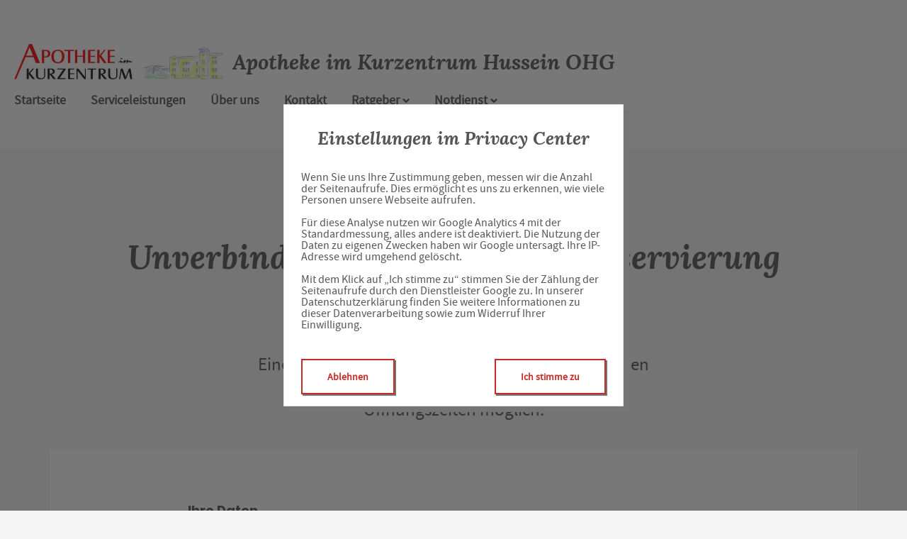

--- FILE ---
content_type: text/html;charset=UTF-8
request_url: https://www.apotheke-im-kurzentrum-bad-harzburg.de/unverbindliche-Reservierung
body_size: 5539
content:


<!DOCTYPE html>
<html lang="de">
<head>
    <meta name="viewport" content="width=device-width, initial-scale=1"/>
    <meta name="format-detection" content="telephone=no"/>
    <meta name="description" content="Ihre Apotheke im Kurzentrum Hussein OHG. Adresse: Herzog-Wilhelm-Str. 86, 38667 Bad Harzburg.
Tel.: 05322 2272">
    <link rel="icon" type="image/x-icon" href="/assets/images/fav.ico" /><link rel="shortcut icon" type="image/x-icon" href="/assets/images/fav.ico" />
    <link rel="apple-touch-icon" href="/assets/images/touch-icon-iphone.png">
    <link rel="apple-touch-icon" sizes="152x152" href="/assets/images/touch-icon-ipad.png">
    <link rel="apple-touch-icon" sizes="180x180" href="/assets/images/touch-icon-iphone-retina.png">
    <link rel="apple-touch-icon" sizes="167x167" href="/assets/images/touch-icon-ipad-retina.png">

    <script title="globals">
        var cdnToken = "xaf2dc8d1v";
        var cloudimageUrlWithTokenAndAlias = "https://xaf2dc8d1v.cloudimg.io/v7/_agp_/";
        var imgUrlBase = "https://image.wub-service.de";
        var logo = "/resources/images/orig/cockpit/pharmacies/1410547/website/b2c1e149-7fb9-4d8d-86d1-e95a56e52bec.png";
        var pharmacyName = "Apotheke im Kurzentrum Hussein OHG";
        var hidePharmacyName = false;
        var hasServices = true;
        var hasOffers = false;
        var webShopLink = "";
        var hasAbout = true;
        var topArticles = [
            {
                id: "1464543",
                imageUrl: "https://cdn.apotheken-umschau.de/v7/_auirp_/imgs/04/1/5/6/9/0/2/9/3/tok_ff4d5fe774e7acf9c3a0d89561a35525/w197_h105_x750_y422_bddb951864700af4.jpeg",
                title: "Kennenlernen am ersten Tag: Warum Bonding wichtig ist",
                url: "https://www.apotheken-umschau.de/familie/entwicklung/neugeborenes/bonding-warum-hautkontakt-zwischen-baby-und-eltern-wichtig-ist-1464543.html"
            },
            {
                id: "1465143",
                imageUrl: "https://cdn.apotheken-umschau.de/v7/_auirp_/imgs/04/1/5/6/9/2/1/4/3/tok_e1d4581571464ad63da1090562ec3762/w197_h105_x750_y422_17d237bb2670f408.jpeg",
                title: "Frühwarnsystem kommt: Ist jetzt Schluss mit Lieferengpässen?",
                url: "https://www.apotheken-umschau.de/gesundheitspolitik/arzneimittel-fruehwarnsystem-kommt-ist-jetzt-schluss-mit-lieferengpaessen-1465143.html"
            },
            {
                id: "1465463",
                imageUrl: "https://cdn.apotheken-umschau.de/v7/_auirp_/imgs/04/1/5/6/9/3/3/0/7/tok_5cfd020ee57aeb1e0e2c408a09336634/w197_h105_x750_y422_a7cd254652da50fb.jpeg",
                title: "So werden Sie Fieberthermometer mit Quecksilber los",
                url: "https://www.apotheken-umschau.de/gesund-bleiben/alte-fieberthermometer-mit-quecksilber-richtig-entsorgen-1465463.html"
            },
            {
                id: "1464699",
                imageUrl: "https://cdn.apotheken-umschau.de/v7/_auirp_/imgs/04/1/5/6/9/0/9/4/1/tok_305049ef9392202c5636c18c59c2196d/w197_h105_x750_y422_245dd913d8629fe3.jpeg",
                title: "Weißes Rauschen soll den Schlaf bessern, aber es birgt Risiken",
                url: "https://www.apotheken-umschau.de/gesund-bleiben/schlaf/weisses-rauschen-kann-das-geraeusch-beim-einschlafen-helfen-1464699.html"
            },
        ];
        var hasChatId = false;
        var hasFdA = false;
        var currentPage = "preorder";
    </script>

    <script nomodule src="/ie-gate.js"></script>


    <title>Apotheke im Kurzentrum Hussein OHG - Unverbindliche Arzneimittel-Reservierung</title>

<link href="/vendors.css" rel="stylesheet">
<link href="/bundle.css" rel="stylesheet">
<script type="application/ld+json">
{
    "@context": "https://schema.org",
    "@type": "Pharmacy",
    "logo": "https://www.apotheke-im-kurzentrum-bad-harzburg.de/resources/images/orig/cockpit/pharmacies/1410547/website/b2c1e149-7fb9-4d8d-86d1-e95a56e52bec.png",
    "image": "https://www.apotheke-im-kurzentrum-bad-harzburg.de/resources/images/orig/cockpit/pharmacies/1410547/website/b2c1e149-7fb9-4d8d-86d1-e95a56e52bec.png",
    "name": "Apotheke im Kurzentrum Hussein OHG",
    "telephone": "05322-2272",
    "faxNumber": "05322-2701",
    "email": "info@apotheke-im-kurzentrum.de",
    "openingHoursSpecification": [
        {
            "@type": "OpeningHoursSpecification",
            "dayOfWeek": [
                "Monday"
            ],
            "opens": "08:00",
            "closes": "19:00"
        }
    ,
        {
            "@type": "OpeningHoursSpecification",
            "dayOfWeek": [
                "Tuesday"
            ],
            "opens": "08:00",
            "closes": "19:00"
        }
    ,
        {
            "@type": "OpeningHoursSpecification",
            "dayOfWeek": [
                "Wednesday"
            ],
            "opens": "08:00",
            "closes": "19:00"
        }
    ,
        {
            "@type": "OpeningHoursSpecification",
            "dayOfWeek": [
                "Thursday"
            ],
            "opens": "08:00",
            "closes": "19:00"
        }
    ,
        {
            "@type": "OpeningHoursSpecification",
            "dayOfWeek": [
                "Friday"
            ],
            "opens": "08:00",
            "closes": "19:00"
        }
    ,
        {
            "@type": "OpeningHoursSpecification",
            "dayOfWeek": [
                "Saturday"
            ],
            "opens": "08:00",
            "closes": "13:00"
        }
    ,
        {
            "@type": "OpeningHoursSpecification",
            "dayOfWeek": [
                "Sunday"
            ],
            "opens": "00:00",
            "closes": "00:00"
        }
    
    ],
    "address": {
        "@type": "PostalAddress",
        "streetAddress": "Herzog-Wilhelm-Str. 86",
        "addressLocality": "Bad Harzburg",
        "postalCode": "38667",
        "addressRegion": "Bad Harzburg",
        "addressCountry": "DE"
    },
        "geo": {
            "@type": "GeoCoordinates",
            "latitude": 51.87784,
            "longitude": 10.55927
        },
    "url": "https://www.apotheke-im-kurzentrum-bad-harzburg.de"


}
</script>



    <style>
        .app-links__title,
        .article-teaser__item-title,
        .article-teaser__title,
        .content-header__title,
        .heading1,
        .health-news-teaser__item-title,
        .health-news-teaser__title,
        .home__magazine--title,
        .home__promotion__title,
        .home__services-title,
        .home__swiper-offers-title,
        .iframe-image__title,
        .info-box__title,
        .logo__title,
        .modal-overlay__content__heading1,
        .offer-item__heading,
        .offer-item-swiper__heading,
        .opening-hours__header-title,
        .opening-image__title,
        .promotion__title,
        .service-item-home__title,
        .service-item__title,
        .services__headline,
        .services__title,
        .swiper-magazine__name,
        .swiper-magazine-middle__name {
            font-family: Lora Bold Italic !important;
            font-weight: 700 !important;
        }
.custom-color-header-background {
    background-color: #FFFFFF!important;
}

.custom-color-b {
    color: #C72C26!important;
    fill: #C72C26!important;
}
.custom-color-b::before {
    color: #C72C26!important;
}
.swiper-pagination-bullet-active,
.custom-background-color-b {
    background-color: #C72C26!important;
}
.custom-border-color-b {
    border-color: #C72C26!important;
}

.custom-color-c {
    background-color: #F5F5F5!important;
}
.custom-background-color-c {
    background-color: #F5F5F5!important;
}

.custom-color-d {
    background-color: #FFFFFF!important;
}

.custom-color-e {
    color: #555555!important;
    fill: #555555!important;
}

.custom-color-f {
    color: #555555!important;
    fill: #555555!important;
}
.custom-color-f::before {
    color: #555555!important;
}
.custom-color-f svg {
    fill: #555555!important;
}

.custom-color-g,
.possibly-edited a {
    color: #C72C26!important;
    fill: #C72C26!important;
}
.custom-color-g::before {
    color: #C72C26!important;
}
.custom-background-color-g,
.content-header__title::after {
    background-color: #C72C26!important;
}
.custom-border-color-g {
    border-color: #C72C26!important;
}
.custom-border-bottom-color-g {
    border-bottom-color: #C72C26!important;
}

.custom-color-h {
    color: #FFFFFF!important;
    fill: #FFFFFF!important;
}
.custom-color-h::before {
    color: #FFFFFF!important;
}
.custom-background-color-h {
    background-color: #FFFFFF!important;
}
.custom-border-color-h {
    border-color: #FFFFFF!important;
}
    </style>
</head>
<body class="minimal-theme">
<noscript><div class="no-script-container"><h2>Sie haben kein Javascript aktiviert. Bitte aktivieren Sie Javascript und laden Sie die Seite neu.</h2></div></noscript>

    <div id="app" v-cloak class="custom-color-c">
        <header>
    <neo-consent-management id="consent-manager"></neo-consent-management>

<neo-header>
<template slot-scope="header">

<div class="header__logo">
    <neo-logo>
        <template slot-scope="logo">
            <a href="/" class="logo__link">
                <div
                    :style="logo.imageContainerWidth"
                    class="logo__image iframe-logo__image"
                >
                    <img
                        class=""
                        src="/resources/images/orig/cockpit/pharmacies/1410547/website/b2c1e149-7fb9-4d8d-86d1-e95a56e52bec.png"
                        alt="Logo: Apotheke im Kurzentrum Hussein OHG - Zur Startseite"
                        title="Apotheke im Kurzentrum Hussein OHG"
                        @load="logo.updateLogoCalc"
                    />
                </div>
                    <div class="logo__title iframe-logo__title custom-color-f">
                        <div class="logo__title-wrapper">
                            Apotheke im Kurzentrum Hussein OHG
                        </div>
                    </div>
            </a>
        </template>
    </neo-logo>
</div>
    <div
        class="header__main-navi-toggle-button-wrapper"
        @click="header.onShowMainNaviButtonClick()"
    >
        <neo-icon
            name="ic_menue"
            class="header__main-navi-toggle-button"
        ></neo-icon>
    </div>

<nav class="header__main-navi">
    <neo-main-navi>
        <template slot-scope="mainNavi">
            <ul class="main-navi__list">
                <li class="main-navi__item">
                                            <a
                            href="/"
                            class="main-navi__link custom-color-f"
                        >
                            Startseite
                        </a>
                </li>

                    <li class="main-navi__item">
                            <a
                                href="/Serviceleistungen"
                                class="main-navi__link custom-color-f"
                            >
                                Serviceleistungen
                            </a>
                    </li>



                    <li class="main-navi__item">
                            <a
                                href="/Ueber-uns"
                                class="main-navi__link custom-color-f"
                            >
                                &Uuml;ber uns
                            </a>
                    </li>

                <li class="main-navi__item">
                            <a
                                href="/Kontakt"
                                class="main-navi__link custom-color-f"
                            >
                                Kontakt
                            </a>
                </li>

                <li class="main-navi__item" id="guidebook">
                    <div
                        @click="mainNavi.onGuidebookItemClick()"
                        @keydown="mainNavi.filterKeyAndExecute(event,mainNavi.onGuidebookItemClick)"
                        :class="['main-navi__link', 'custom-color-f', { 'main-navi__link--active main-navi__link--open': mainNavi.showGuidebookSubmenu }]"
                        tabindex="0"
                        role="button"
                        :aria-label="mainNavi.showGuidebookSubmenu ? 'Ratgeber ausblenden' : 'Ratgeber anzeigen'"
                        :aria-expanded="mainNavi.showGuidebookSubmenu ? 'true' : 'false'"
                        aria-controls="guidebookSubmenu"
                    >
                        Ratgeber
                        <neo-icon
                            name="ic_arrow down"
                            :class="['main-navi__toggle-icon', { isOpen: mainNavi.showGuidebookSubmenu }]"
                        ></neo-icon>
                    </div>
                    <transition
                        enter-active-class="animated fadeIn"
                        leave-active-class="animated fadeOut"
                    >
                        <div id="guidebookSubmenu"
                             class="main-navi__animation-wrapper"
                             v-if="mainNavi.showGuidebookSubmenu"
                        >
                            <span class="main-navi__item-fillet custom-background-color-b"></span>
                            <div class="main-navi__second-level custom-border-color-b">
                                <neo-navi-teaser>
    <p class="navi-teaser__intro">
        Hier finden Sie interessante Artikel zu folgenden Themen auf dem Portal der Apotheken Umschau
    </p>
        <!-- Top Artikel ID: 1464543 -->
        <div class="navi-teaser__item">
            <div class="navi-teaser__left">
                <img
                    class="navi-teaser__image"
                    ci-src="https://cdn.apotheken-umschau.de/v7/_auirp_/imgs/04/1/5/6/9/0/2/9/3/tok_ff4d5fe774e7acf9c3a0d89561a35525/w197_h105_x750_y422_bddb951864700af4.jpeg"
                >
            </div>
            <div class="navi-teaser__right">
                <h4 class="navi-teaser__title">
                    Kennenlernen am ersten Tag: Warum Bonding wichtig ist
                </h4>
                <a
                    href="https://www.apotheken-umschau.de/familie/entwicklung/neugeborenes/bonding-warum-hautkontakt-zwischen-baby-und-eltern-wichtig-ist-1464543.html"
                    class="navi-teaser__link custom-color-b"
                    target="_blank"
                    rel="noopener nofollow"
                >
                    mehr lesen
                </a>
            </div>
        </div>
        <!-- Top Artikel ID: 1465143 -->
        <div class="navi-teaser__item">
            <div class="navi-teaser__left">
                <img
                    class="navi-teaser__image"
                    ci-src="https://cdn.apotheken-umschau.de/v7/_auirp_/imgs/04/1/5/6/9/2/1/4/3/tok_e1d4581571464ad63da1090562ec3762/w197_h105_x750_y422_17d237bb2670f408.jpeg"
                >
            </div>
            <div class="navi-teaser__right">
                <h4 class="navi-teaser__title">
                    Frühwarnsystem kommt: Ist jetzt Schluss mit Lieferengpässen?
                </h4>
                <a
                    href="https://www.apotheken-umschau.de/gesundheitspolitik/arzneimittel-fruehwarnsystem-kommt-ist-jetzt-schluss-mit-lieferengpaessen-1465143.html"
                    class="navi-teaser__link custom-color-b"
                    target="_blank"
                    rel="noopener nofollow"
                >
                    mehr lesen
                </a>
            </div>
        </div>
        <!-- Top Artikel ID: 1465463 -->
        <div class="navi-teaser__item">
            <div class="navi-teaser__left">
                <img
                    class="navi-teaser__image"
                    ci-src="https://cdn.apotheken-umschau.de/v7/_auirp_/imgs/04/1/5/6/9/3/3/0/7/tok_5cfd020ee57aeb1e0e2c408a09336634/w197_h105_x750_y422_a7cd254652da50fb.jpeg"
                >
            </div>
            <div class="navi-teaser__right">
                <h4 class="navi-teaser__title">
                    So werden Sie Fieberthermometer mit Quecksilber los
                </h4>
                <a
                    href="https://www.apotheken-umschau.de/gesund-bleiben/alte-fieberthermometer-mit-quecksilber-richtig-entsorgen-1465463.html"
                    class="navi-teaser__link custom-color-b"
                    target="_blank"
                    rel="noopener nofollow"
                >
                    mehr lesen
                </a>
            </div>
        </div>
        <!-- Top Artikel ID: 1464699 -->
        <div class="navi-teaser__item">
            <div class="navi-teaser__left">
                <img
                    class="navi-teaser__image"
                    ci-src="https://cdn.apotheken-umschau.de/v7/_auirp_/imgs/04/1/5/6/9/0/9/4/1/tok_305049ef9392202c5636c18c59c2196d/w197_h105_x750_y422_245dd913d8629fe3.jpeg"
                >
            </div>
            <div class="navi-teaser__right">
                <h4 class="navi-teaser__title">
                    Weißes Rauschen soll den Schlaf bessern, aber es birgt Risiken
                </h4>
                <a
                    href="https://www.apotheken-umschau.de/gesund-bleiben/schlaf/weisses-rauschen-kann-das-geraeusch-beim-einschlafen-helfen-1464699.html"
                    class="navi-teaser__link custom-color-b"
                    target="_blank"
                    rel="noopener nofollow"
                >
                    mehr lesen
                </a>
            </div>
        </div>
                                </neo-navi-teaser>
                                <ul class="main-navi__list main-navi__list--second-level">
                                    <li class="main-navi__item">
                                        <a
                                            class="main-navi__link"
                                            target="_blank"
                                            rel="nofollow noopener noreferrer"
                                            href="https://www.apotheken-umschau.de/krankheiten-symptome/"
                                        >Krankheiten &amp; Symptome</a>
                                    </li>
                                    <li class="main-navi__item">
                                        <a
                                            class="main-navi__link"
                                            target="_blank"
                                            rel="nofollow noopener noreferrer"
                                            href="https://www.apotheken-umschau.de/medikamente/"
                                        >Medikamente</a>
                                    </li>
                                    <li class="main-navi__item">
                                        <a
                                            class="main-navi__link"
                                            target="_blank"
                                            rel="nofollow noopener noreferrer"
                                            href="https://www.apotheken-umschau.de/therapie/"
                                        >Therapie</a>
                                    </li>
                                    <li class="main-navi__item">
                                        <a
                                            class="main-navi__link"
                                            target="_blank"
                                            rel="nofollow noopener noreferrer"
                                            href="https://www.apotheken-umschau.de/diagnose/"
                                        >Diagnose</a>
                                    </li>									
                                    <li class="main-navi__item">
                                        <a
                                                class="main-navi__link"
                                                target="_blank"
                                                rel="nofollow noopener noreferrer"
                                                href="https://www.apotheken-umschau.de/familie/"
                                        >Familie</a>
                                    </li>
                                    <li class="main-navi__item">
                                        <a
                                            class="main-navi__link"
                                            target="_blank"
                                            rel="nofollow noopener noreferrer"
                                            href="https://www.apotheken-umschau.de/pflege/"
                                        >Pflege</a>
                                    </li>
                                    <li class="main-navi__item">
                                        <a
                                            class="main-navi__link"
                                            target="_blank"
                                            rel="nofollow noopener noreferrer"
                                            href="https://www.apotheken-umschau.de/mein-koerper/"
                                        >Mein K&ouml;rper</a>
                                    </li>									
                                    <li class="main-navi__item">
                                        <a
                                            class="main-navi__link"
                                            target="_blank"
                                            rel="nofollow noopener noreferrer"
                                            href="https://www.apotheken-umschau.de/gesund-bleiben/"
                                        >Gesund bleiben</a>
                                    </li>
                                    <li class="main-navi__item">
                                        <a
                                            class="main-navi__link"
                                            target="_blank"
                                            rel="nofollow noopener noreferrer"
                                            href="https://www.apotheken-umschau.de/e-health/"
                                        >Gesundheit digital</a>
                                    </li>
                                </ul>
                            </div>
                        </div>
                    </transition>
                </li>
                <li class="main-navi__item main-navi__item--pharmacy-search" id="pharmacy-search">
                    <div
                        class="main-navi__link custom-color-f"
                        @click="mainNavi.onPharmacySearchItemClick()"
                        @keydown="mainNavi.filterKeyAndExecute(event,mainNavi.onPharmacySearchItemClick)"
                        tabindex="0"
                        :aria-label="mainNavi.showPharmacySearchSubmenu ? 'Notdienst ausblenden' : 'Notdienst anzeigen'"
                        :aria-expanded="mainNavi.showPharmacySearchSubmenu ? 'true' : 'false'"
                        aria-controls="pharmacySearchSubmenu"
                    >
                        Notdienst
                        <neo-icon
                            name="ic_arrow down"
                            :class="['main-navi__toggle-icon', { isOpen: mainNavi.showPharmacySearchSubmenu }]"
                        ></neo-icon>
                    </div>

                    <transition
                        enter-active-class="animated fadeIn"
                        leave-active-class="animated fadeOut"
                    >
                        <div id="pharmacySearchSubmenu"
                            class="main-navi__animation-wrapper"
                            v-if="mainNavi.showPharmacySearchSubmenu"
                        >
                            <span class="main-navi__item-fillet custom-background-color-b"></span>
                            <neo-pharmacy-search>
<div class="pharmacy-search__overlay custom-border-color-b">
    <h4 class="pharmacy-search__title">
        Notdienst
    </h4>
    <p class="pharmacy-search__text">
        Notdienst-Apotheken in Ihrer Nähe
    </p>
    <neo-pharmacy-search-form></neo-pharmacy-search-form>
</div>                            </neo-pharmacy-search>
                        </div>
                    </transition>
                </li>
            </ul>
        </template>
    </neo-main-navi>
</nav>
    <transition
        enter-active-class="animated fadeInRight"
        leave-active-class="animated fadeOutRight"
    >
        <neo-mobile-nav
            v-if="header.showMainNavi"
            :toggle-visibility="header.onCloseMainNaviButtonClick"
        ></neo-mobile-nav>
    </transition>
</template>
</neo-header>        </header>

        <main>
            <neo-preorder>
<template slot-scope="preorder">
    <div class="preorder__head">
        <h1 class="heading1 custom-color-f">Unverbindliche Arzneimittel-Reservierung</h1>
        <div class="foreword foreword--small">Apotheke im Kurzentrum Hussein OHG</div>
        <div class="foreword foreword--small">Herzog-Wilhelm-Str. 86, 38667 Bad Harzburg</div>
        <div class="preorder__linebreak custom-background-color-b"></div>
        <div class="foreword foreword--small">Eine Bearbeitung und Abholung der unverbindlichen Arzneimittel-Reservierung ist nur während der Öffnungszeiten möglich.</div>
    </div>

    <div class="preorder__frame">
        <iframe id="preorderFrame" @load="preorder.iFrameLoaded" src="https://drug-reserve.wub-api.de/mail-api/formOrder?session=OMr%2FOf%2BXxBoBFZqDP8K21dsIL8MJKkJv%2BCkp8j68HS0x1KPV4nCZVM8wvDBqv8VRhyTEExp0153A8vaiGASprhumd8aoO3IgX9SUZqqiN%2BHnZFDvGmCf0CzBtufq2MAozV7tE3Gr%2BVqeTlIPPXJPoi4J6HDxhQ%2F%2FlW1Z90IYER6XwC3FHs18B%2FaEnmnfPyXW" width="100%" name="form"></iframe>

        <div v-show="preorder.isVisible" class="preorder__privacy">
            <p class="preorder__privacy-text">
                Die Daten, die Sie hier eingeben, werden an den zuständigen Mitarbeiter unserer Apotheke übermittelt, der sie ausschließlich zur Bearbeitung, Bestellung und Bereitstellung Ihrer unverbindlichen Arzneimittelreservierung verwendet, soweit zulässig löschen wir sie anschließend sofort. Zum Beispiel aus steuerrechtlichen Gründen kann eine Speicherung Ihrer Anfrage für die gesetzliche Aufbewahrungsfrist erforderlich sein, in diesem Fall wird Ihre Anfrage über die für die unmittelbar nötige Bearbeitung hinaus elektronisch gespeichert und nach Ablauf der gesetzlichen Fristen gelöscht. Sie erhalten eine Bestätigung der unverbindlichen Arzneimittel-Reservierung an die im Formular angegebene E-Mail-Adresse. Bitte nehmen Sie diese Bestätigung bei der Abholung in der Apotheke mit.
            </p>
            <p class="preorder__privacy-text">
                Bitte beachten Sie, dass zum Schutz der in Ihrer Anfrage übermittelten Daten die Nachricht mit einer https-Transportverschlüsselung versehen wird. Ein höheres Sicherheitsniveau erreichen Sie, wenn Sie sich telefonisch oder per Fax während der angegebenen Öffnungszeiten über die oben stehende Telefon- oder Faxnummer an uns wenden oder persönlich in unserer Apotheke vorbeikommen.
            </p>
        </div>
    </div>
</template>
            </neo-preorder>
        </main>

        <footer>
<!-- footer: start -->
<neo-footer>
    <div class="footer custom-background-color-b">
        <div class="footer__link-container">
            <ul class="footer__list footer__list--text">
                <li class="footer__item">
                    <a href="/Datenschutz" class="footer__link">Datenschutz</a>
                </li>
                <li class="footer__item">
                    <a href="/Impressum" class="footer__link">Impressum</a>
                </li>
                <li class="footer__item">
                    <a href="/Barrierefreiheit" class="footer__link">Barrierefreiheit</a>
                </li>
                <li class="footer__item">
                    <a id="consent-manager" class="footer__link" tabindex="0" role="button">Privacy Center</a>
                </li>
                <li class="footer__item">
                    <a id="consent-delete" class="footer__link" tabindex="1" role="button">Zustimmung widerrufen</a>
                </li>
            </ul>
        </div>
        <div class="footer__link-container" itemscope itemtype="https://schema.org/Organization">
            <link itemprop="url" href="https://www.apotheke-im-kurzentrum-bad-harzburg.de">
            <ul class="footer__list">
            </ul>
        </div>
    </div>
</neo-footer>
<!-- footer: end -->        </footer>
    </div>

<script src="/bundle.js"></script>
<script src="/vendors.js"></script></body>
</html>


--- FILE ---
content_type: text/html;charset=UTF-8
request_url: https://drug-reserve.wub-api.de/mail-api/formOrder?session=OMr%2FOf%2BXxBoBFZqDP8K21dsIL8MJKkJv%2BCkp8j68HS0x1KPV4nCZVM8wvDBqv8VRhyTEExp0153A8vaiGASprhumd8aoO3IgX9SUZqqiN%2BHnZFDvGmCf0CzBtufq2MAozV7tE3Gr%2BVqeTlIPPXJPoi4J6HDxhQ%2F%2FlW1Z90IYER6XwC3FHs18B%2FaEnmnfPyXW
body_size: 2069
content:



<!DOCTYPE html>
<html lang="de">
<head>
    <title>Unverbindliche Arzneimittel-Reservierung</title>
    <link rel="stylesheet" href="/mail-api/css/jquery-ui.min.css" type="text/css" />
    <link rel="stylesheet" href="/mail-api/css/jquery-ui.structure.min.css" type="text/css" />
    <link rel="stylesheet" href="/mail-api/css/jquery-ui.theme.min.css" type="text/css" />
    <link rel="stylesheet" href="/mail-api/css/jquery.timepicker.min.css" type="text/css" />
    <link rel="stylesheet" href="/mail-api/css/style.css" type="text/css" />

</head>
<body>

<div class="agp-form">
    <form action="">
        <input name="session" value="OMr/Of+XxBoBFZqDP8K21dsIL8MJKkJv+Ckp8j68HS0x1KPV4nCZVM8wvDBqv8VRhyTEExp0153A8vaiGASprhumd8aoO3IgX9SUZqqiN+HnZFDvGmCf0CzBtufq2MAozV7tE3Gr+VqeTlIPPXJPoi4J6HDxhQ//lW1Z90IYER6XwC3FHs18B/aEnmnfPyXW" type="hidden">
        <div id="response-message" style="display:none;"></div>

        <div class="form-container" id="form-container">
            <h2>Ihre Daten</h2>

            <div class="flex-container">
                <div class="form-line">
                    <label for="last_name">Name*</label>
                    <input id="last_name" name="last_name" class="text" value="" autocomplete="family-name" aria-describedby="last_name-error" required>
                    <span id="last_name-error" class="error__message">Bitte geben Sie Ihren Namen ein</span>
                </div>
                <div class="form-line">
                    <label for="first_name">Vorname*</label>
                    <input id="first_name" name="first_name" class="text" value="" autocomplete="given-name" aria-describedby="first_name-error" required>
                     <span id="first_name-error" class="error__message">Bitte geben Sie Ihren Vornamen ein</span>
                </div>
                <div class="form-line">
                    <label for="email_customer">E-Mail*</label>
                    <input id="email_customer" name="email_customer" class="text" value="" autocomplete="email" aria-describedby="email_customer-error" required>
                     <span id="email_customer-error" class="error__message">Bitte geben Sie eine gültige E-Mail Adresse ein</span>
                </div>
                <div class="form-line">
                    <label for="phone_customer">Telefon*</label>
                    <input id="phone_customer" name="phone_customer" class="text" value="" autocomplete="tel" aria-describedby="phone_customer-error" required>
                    <span id="phone_customer-error" class="error__message">Bitte geben Sie Ihre Telefonnummer ein</span>
                </div>
                <div class="form-line">
                    <label for="fax_customer">Fax</label>
                    <input id="fax_customer" name="fax_customer" class="text" value="" autocomplete="fax">
                </div>
            </div>
            <h2>Ihre Krankenkasse</h2>

            <div class="flex-container">
                <div class="form-line">
                    <label for="name_health_insurance">Meine Krankenkasse</label>
                    <input id="name_health_insurance" name="name_health_insurance" class="text" value=""/>
                </div>

                <div class="form-line">
                    <label for="number_health_insurance">Krankenkassen-Nummer</label>
                    <input id="number_health_insurance" name="number_health_insurance" class="text" value=""/>
                </div>
            </div>
        <h2>Ihre Reservierung</h2>

            <p class="note">
                Beachten Sie bitte, dass rezeptpflichtige Medikamente nur ausgeliefert werden dürfen, wenn uns ein gültiges Rezept vorliegt.
            </p>

            <div class="flex-container">
                <div class="form-line form-line--full">
                    <label for="freetext">Geben Sie den Namen oder die PZN-Nummer des Medikaments an.*</label>
                    <textarea id="freetext" name="freetext" class="textarea" aria-describedby="freetext-error"></textarea>
                    <span id="freetext-error" class="error__message">Bitte geben Sie Namen oder PZN-Nummer des Medikaments an</span>
                </div>
            </div>

            <div class="form-line form-line--full form-line--checkbox">
                <p  class="label label--checkbox">
                    <input class="checkbox" type="checkbox" id="autIdem" name="with_aut_idem"/>
                    <label for="autIdem"> aut idem angekreuzt?</label>
                </p>
            </div>
        <h2>Abholtermin</h2>

            <div class="flex-container">
                <div class="form-line form-line--date">
                    <span class="icon icon__date"></span>
                    <label for="datepicker">Datum*</label>
                    <input id="datepicker"name="collection_date" class="text text__date" aria-describedby="datepicker-error" aria-haspopup="grid" aria-expanded="false" value="">
                    <span id="datepicker-error" class="error__message">Bitte wählen Sie ein Abholdatum</span>
                </div>
                <div class="form-line form-line--time">
                    <span class="icon icon__time"></span>
                    <label for="timepicker">Uhrzeit*</label>
                    <input id="timepicker" name="collection_time" class="text text__time" aria-describedby="timepicker-error" aria-haspopup="listbox" aria-expanded="false" value="">
                    <span id="timepicker-error" class="error__message">Bitte wählen Sie eine Abholzeit</span>
                </div>
            </div>
        <h2>Weitere optionale Angaben</h2>

            <div class="form-line form-line--full">
                <label for="address">Straße, Hausnummer</label>
                <input id="address" name="address" class="text" value="">
            </div>

            <div class="flex-container">
                <div class="form-line">
                    <label for="postal_code">PLZ</label>
                    <input id="postal_code" name="postal_code" class="text" value=""  autocomplete="postal-code">
                </div>

                <div class="form-line">
                    <label for="city">Ort</label>
                    <input id="city" name="city" class="text" value="" autocomplete="address-level2">
                </div>
            </div>

            <div class="form-line form-line--full form-line--checkbox">
                <p class="label label--checkbox">
                    <input class="checkbox" type="checkbox" id="isCustomer" name="isCustomer"/>
                    <label for="isCustomer">Ich bin schon Kunde/Patient bei Ihnen</label>
                </p>
            </div>


            <div class="form-line form-line--full form-line--checkbox">
                <p class="label label--checkbox">
                        <input class="checkbox" type="checkbox" id="withCustomerCard" name="withCustomerCard"/>
                        <label for="withCustomerCard">  Mit Kundenkarte</label>
                </p>
            </div>
        <h2>Sicherheitscode</h2>
            <div class="form-line form-line--captcha" >
                <label for="captchaResponse">Hier Code eingeben*</label>
                <input id="captchaResponse" type="text" name="captcha_response" class="text" value="" aria-describedby="captchaResponse-error"/>
                <span id="captchaResponse-error" class="error__message">Bitte geben Sie den Sicherheitscode ein</span>
                <input type="hidden" name="captchaKey" value="ea1170fea96c4e9e85566a7ae94a1c08" id="captchaKey" />
            </div>

            <div class="form-line" >

                    <img src="/mail-api/captcha/ea1170fea96c4e9e85566a7ae94a1c08" id="captchaImg" class="captcha-image" />
                    <span class="submit-btn fr">
                        <input type="button" id='captchaRegenerate' class="button button--captcha" role="button" onclick="reloadCaptcha();" value="Bild neu generieren"/>
                    </span>

            </div>

            <span class="submit-btn fl"><input type="button" value="Abschicken" class="button" role="button" onclick="sendOrder();return false;"></span>
            <!--<span class="submit-btn fl"><input value="Löschen" type="reset"></span>-->

            <p class="note">Die mit (*) gekennzeichneten Daten müssen angegeben werden.</p>

        </div>

    </form>

</div>

<script type="text/javascript" src="/mail-api/js/jquery.js"></script>
<script type="text/javascript" src="/mail-api/js/jquery-ui.min.js"></script>
<script type="text/javascript" src="/mail-api/js/jquery.timepicker.min.js"></script>
<script type="text/javascript" src="/mail-api/js/iframeResizer.contentWindow.min.js"></script>
<script type="text/javascript" src="/mail-api/js/order.js"></script>

</body>
</html>
